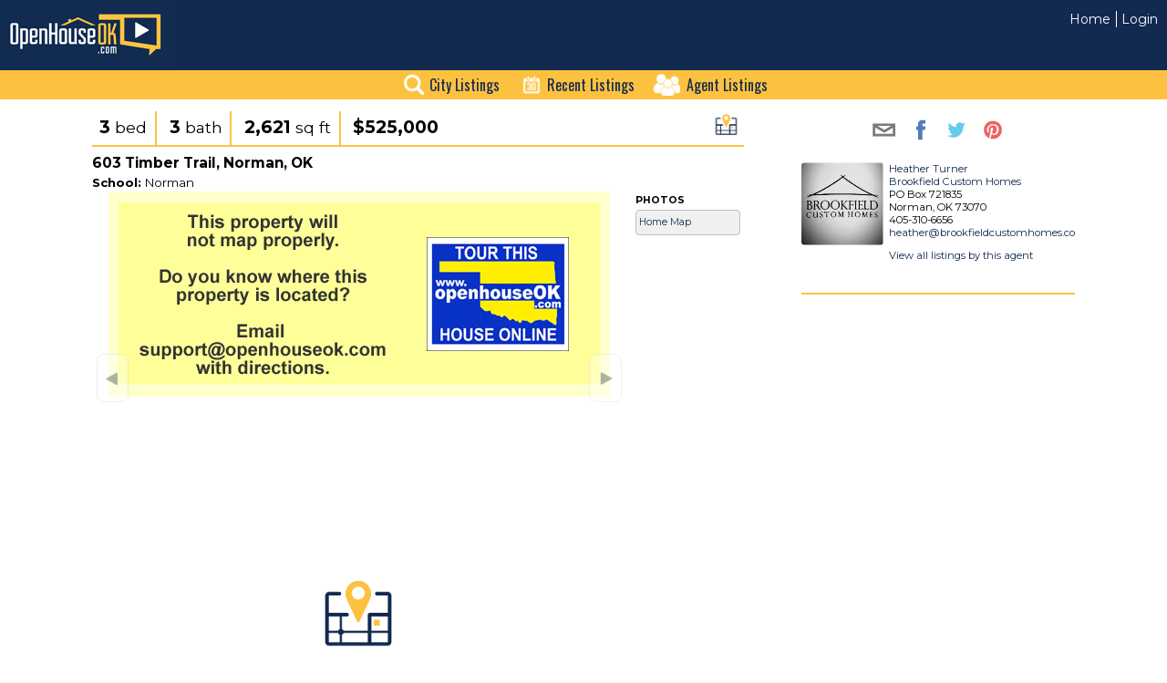

--- FILE ---
content_type: text/html
request_url: https://www.openhouseok.com/OK/Norman/603%20Timber%20Trail/showhome.htm
body_size: 4086
content:

<!DOCTYPE html>
<html lang="en">
<head>
	<title>Online Home Tours</title>
	<link href='https://fonts.googleapis.com/css?family=Oswald:400,700,300|Montserrat:400,700' rel='stylesheet' type='text/css'>
    <meta charset="utf-8">
    <meta name="viewport" content="width=device-width, initial-scale=1">
	<meta name="keyword" content="
	real estate, mls, houses for sale, homes for sale, for sale by owner, land for sale, 
	commercial real estate, houses for sale near me, mls listings, foreclosure,
	condos for sale, fsbo, home for sale, real estate license, real estate agent,
	realty, for sale, homes for sale by owner, foreclosed homes, real estate school,
	mls listing, buying a house, townhomes for sale, homesearch, houses for sale by owner" />
	<meta name="description" content="Virtual tours of homes for sale in Oklahoma." />
	<meta name="msvalidate.01" content="C33B3B298338BC523A7951B297482503" />
	<link rel='stylesheet' type='text/css' href='https://www.openhouseok.com/jquery/ad-gallery/jquery.ad-gallery.css?ver=2.1'>
	<link rel='stylesheet' type='text/css' href='https://www.openhouseok.com/jquery/custom-theme/jquery-ui-1.8.18.custom.css?ver=2.1'>
	<link rel='stylesheet' type='text/css' href='https://www.openhouseok.com/jquery/jquery.cluetip.css?ver=2.1'/>
	<link rel='stylesheet' type='text/css' href='https://www.openhouseok.com/public2015.css?ver=2.1'>

	<script type='text/javascript' src='https://www.openhouseok.com/jquery/jquery-1.11.3.min.js?ver=2.1'></script>
	<script type='text/javascript' src='https://www.openhouseok.com/jquery/jquery-ui-1.11.4.smoothness/jquery-ui.min.js?ver=2.1'></script>

	<meta property="og:type" content="website"/>
<meta property="og:title" content="603 Timber Trail, Norman, OK"/>
<meta property="og:image" content=""/>
<meta property="og:url" content="https://www.openhouseok.com/OK/Norman/603 Timber Trail/showhome.htm?"/>
<meta property="og:site_name" content="https://www.openhouseok.com/"/>
<meta property="og:description" content="603 Timber Trail, Norman, OK, 2,621 SF, 3 BRs, Norman - $525,000"/>
<link rel='stylesheet' href='https://www.openhouseok.com/Swiper-3.2.7/dist/css/swiper.min.css?ver=2.1'>
<link rel='stylesheet' href='https://www.openhouseok.com/showhome.css?ver=2.1'>

</head>
<body >
	<header class="header">
		<h1>Homes For Sale</h1>
        <a class="logo" href="https://www.openhouseok.com/index.htm">
            <img alt="logo" src="https://www.openhouseok.com/images2015/ohtlogo.gif">
        </a>
        <div class='accountinfo'>
        	<a href='https://www.openhouseok.com/index.htm' class='home'>Home</a>
        	<a href='https://www.openhouseok.com/login.adm' class='login'>Login</a>
        </div>
		
		<hr class='clr'>
	</header>
	<nav class='nav1'>
		<div class='navigation'>
<a href='https://www.openhouseok.com/showcity.htm?&city=Norman&state=OK&sort=addedon' class='citylistingsicon'>City Listings</a> <a href='https://www.openhouseok.com/showrecent.htm?state=OK' class='recentlistingsicon'>Recent Listings</a> <a href='https://www.openhouseok.com/featurelist.htm?state=OK&city=Norman' class='agentlistingsicon'>Agent Listings</a></div>

	</nav>

	<input type='hidden' name='txtroom' id='txtroom' value=''>
<input type='hidden' name='txtpic' id='txtpic' value='0'>
<section class='mainsection'>
<div class='section1'>
</div>
<div class='section2'>
<div class='homeinfo'>

<div class='homestats'>
<div class='bedrooms'><strong>3</strong> bed</div>
<div class='bathrooms'><strong>3</strong> bath</div>
<div class='sqft'><strong>2,621</strong> sq ft</div>
<div class='price'><strong>$525,000</strong></div>
<div class='maplink'><a href='javascript:' title='View map of homes in this city' onClick='selectRoom(0);'><img src='https://www.openhouseok.com/images2015/icon_map_listing.png' border='0'></a></div></div>
<div class='homeaddress'>603 Timber Trail, Norman, OK</div>
<div class='additionalinfo'><b>School: </b>Norman</div>
<div class='homepictures'>
<div class='homeswiper'>
<div class='swiper-container gallery-top' id='_7DP140QJK'>
<div class='swiper-wrapper'>
<div class='swiper-slide' data-hash='slide_1_1'><div class='tourbox'><a href="mailto:support@openhouseok.com"><img src="https://www.openhouseok.com/images2008/nomap.gif" border="0" alt="no map"></a></div></div>
</div>
<div class='swiper-button-next'></div>
<div class='swiper-button-prev' ></div></div>
<div class="swiper-container gallery-thumbs">
<div class="swiper-wrapper">
<div class='swiper-slide' style='background-size:75%;background-repeat:no-repeat;background-image:url(https://www.openhouseok.com/images2015/icon_map_listing.png)'></div>
</div>
</div>
</div>
<div class='roomlist'>
<dl class='roomlist'><dt>PHOTOS</dt>
<dd id='room_1'><a href='#slide_1_1' onClick='selectRoom(0);'>Home Map</a></dd>
</dl>
</div>
</div>
<div class='homedetails'>
<div class='homedescription'>An excellent opportunity to own your new home in the thriving north Norman area. Excellent Norman Public Schools, easy access to I35, shopping and dining. This Craftsman Heyworth Floor Plan with a bonus room is an excellent place to call home.</div>
</div>
</div>
</div>
<div class='section3'>
<div class='sharelinks'>
<a href="mailto:?subject=603%20Timber%20Trail&body=https://www.openhouseok.com/OK/Norman/603%20Timber%20Trail/showhome.htm"><img border='0' alt="Send email" src='https://www.openhouseok.com/images2015/icon_menu_email2.png'></a><a href='https://www.facebook.com/sharer/sharer.php?u=https://www.openhouseok.com/OK/Norman/603%20Timber%20Trail/showhome.htm&title=603%20Timber%20Trail'><img border='0' alt="Share on Facebook" src='https://www.openhouseok.com/images2015/icon_fb.png'></a><a href='https://twitter.com/intent/tweet?status=603 Timber Trail+https://www.openhouseok.com/OK/Norman/603%20Timber%20Trail/showhome.htm'><img border='0' alt="Share on Twitter" src='https://www.openhouseok.com/images2015/icon_twitter.png'></a><a id='pinterestlink' data-pin-do="buttonPin" data-pin-count="above" data-pin-custom="true" href="https://www.pinterest.com/pin/create/button/?url=https%3A%2F%2Fwww%2Eopenhouseok%2Ecom%2FOK%2FNorman%2F603%2520Timber%2520Trail%2Fshowhome%2Ehtm&media=&description=603%20Timber%20Trail"><img src="https://www.openhouseok.com//images2015/icon_pinterest.png"/></a></div>
<div id='agentinfo' name='agentinfo' class='agentinfo'><img class='realtorpic' src='https://www.openhouseok.com/agents/Agent_02N20PBD5D.JPG' alt="Heather Turner">
<ul class='realtorcontactinfo'>
<li><a href="mailto:heather@brookfieldcustomhomes.com">Heather Turner</a></li>
<li><a href="https://www.brookfieldcustomhomes.com" target='_blank'>Brookfield Custom Homes</a></li>
<li>PO Box 721835</li>
<li>Norman, OK 73070     </li>
<li>405-310-6656</li>
<li><a href="mailto:heather@brookfieldcustomhomes.com">heather@brookfieldcustomhomes.com</a></li>
<li style='margin-top:1em;margin-bottom:1em'><a href="https://www.openhouseok.com/showagent.htm?id=02N20PBD5D">View all listings by this agent</a></li>
</ul>

</div>

<div class='clr'></div></div>
</section>
<!-- Start of LiveChat (www.livechatinc.com) code -->
<script type="text/javascript">
  window.__lc = window.__lc || {};
  window.__lc.license = 15815076;
  ;(function(n,t,c){function i(n){return e._h?e._h.apply(null,n):e._q.push(n)};
  var e={_q:[],_h:null,_v:"2.0",on:function(){i(["on",c.call(arguments)])},once:function(){
  i(["once",c.call(arguments)])},off:function(){i(["off",c.call(arguments)])},
  get:function(){if(!e._h)throw new Error("[LiveChatWidget] You cannot use getters before load.");
  return i(["get",c.call(arguments)])},call:function(){i(["call",c.call(arguments)])},init:function(){
  var n=t.createElement("script");
  n.async=!0,n.type="text/javascript",
  n.src="https://cdn.livechatinc.com/tracking.js",t.head.appendChild(n)}};
  !n.__lc.asyncInit&&e.init(),n.LiveChatWidget=n.LiveChatWidget||e}(window,document,[].slice))
</script>
<noscript>
<a href="https://www.livechatinc.com/chat-with/15815076/" rel="nofollow">Chat with us</a>,
powered by <a href="https://www.livechatinc.com/?welcome" rel="noopener nofollow" target="_blank">LiveChat</a>
</noscript>
<!-- End of LiveChat code -->


	<nav class='nav2'>
		
	</nav>
	<footer class="footer">
		<dl>
		<dt>Contact</dt>
		<dd>phone: <a href="tel:4053644776">405-364-4776</a></dd>
		<dd>fax: 405-447-4776</dd>
		<dd><a href="mailto:support@openhouseok.com?Subject=Inquiry" target="_top">support@openhouseok.com</a></dd>
		</dl>

		<dl>
		<dt>&nbsp;</dt>
		<dd>3401 W Rock Creek Road</dd>
		<dd>Norman, OK 73072</dd>
		<dd>Advertise with OpenHouseOK.com</dd>
		<dd>Disclaimer | Terms & Conditions</dd>
		<dd>Copyright &copy;2026. All Rights Reserved</dd>
		</dl>

		<ul class='menu'><li><a href="https://www.openhouseok.com/index.htm">Home</a></li><li><a href="https://www.openhouseok.com/login.adm">Login</a></li><li><a href="https://www.openhouseok.com/contact.oht">Contact Us</a></li><li><a href="https://www.openhouseok.com/pricing.htm">Pricing</a></li><li><a href="https://www.openhouseok.com/advertising.htm">Advertising</a></li><li><a href="https://www.openhouseok.com/disclaimer.htm">Disclaimer</a></li></ul>
		<div class='clr'></div>
	</footer>

	<script type="text/javascript" src="https://www.openhouseok.com/jquery/jquery.querystring.js?ver=2.1"></script>
	<script type="text/javascript" src="https://www.openhouseok.com/jquery/jquery.livequery.js?ver=2.1"></script>
	<script type='text/javascript' src='https://www.openhouseok.com/jquery/ad-gallery/jquery.ad-gallery.js?ver=2.1'></script>
	<script type="text/javascript" src="https://www.openhouseok.com/jquery/jquery.json-2.3.min.js?ver=2.1"></script>
	<script type="text/javascript" src="https://www.openhouseok.com/jquery/jquery.cookie.js?ver=2.1"></script>
	<script type="text/javascript" src="https://www.openhouseok.com/jquery/jquery.tablesorter.js?ver=2.1"></script>

	<!-- Plugins/CSS used by Cluetip. -->
	<script type="text/javascript" src='https://www.openhouseok.com/jquery/jquery.cluetip.min.js?ver=2.1'></script>
	<script type="text/javascript" src='https://www.openhouseok.com/jquery/jquery.hoverIntent.js?ver=2.1'></script>
	<script type="text/javascript" src='https://www.openhouseok.com/jquery/jquery.bgiframe.js?ver=2.1'></script>

	<script type='text/javascript' src='https://www.openhouseok.com/utility.js?ver=2.1'></script>
	<script src='https://www.openhouseok.com/Swiper-3.2.7/dist/js/swiper.min.js'></script>
<script src = 'https://www.openhouseok.com/Swiper-3.2.7/dist/js/swiper.jquery.min.js' ></script>
<script src="https://www.openhouseok.com/showhome.js"></script>
<script async defer src="//assets.pinterest.com/js/pinit.js"></script>


	<!-- Google tag (gtag.js) -->
<script async src='https://www.googletagmanager.com/gtag/js?id=G-T9BN0VCPZ2'></script>
<script>
   window.dataLayer = window.dataLayer || [];
   function gtag(){dataLayer.push(arguments);}
   gtag('js', new Date());
   gtag('config', 'G-T9BN0VCPZ2');
</script>


</body>
</html>


--- FILE ---
content_type: text/css
request_url: https://www.openhouseok.com/public2015.css?ver=2.1
body_size: 2585
content:
body {
	margin: 0;
	padding: 0;
	border: 0;
	font-family: 'Montserrat', sans-serif!important;
	font-size: 10pt;
	vertical-align: top;
	line-height: 1.5em;
	width: 100%;
}

h1, h2, h3, h4, h5, h6, h7 {
	text-align:center;
}
h1 {
	display: none;
}
h2 {
	font-size: 100%;
	margin: 1em 0 .25em 0;
}
h3 {
	font-size: 100%;
	font-weight: normal;
	margin: 0 0 .25em 0;
}
h4 {
	font-size: 105%;
	margin: .25em 0 .25em 0;
	font-weight: normal;
}

.clr {
	clear:both;
}
hr.clr {
	border:0;
	margin:0;
	padding:0;
}

a {
	color: #122a50;
	text-decoration: none;
}
a:hover {
	color: #122a50;
	text-decoration: underline;
}

button {
	color: #122a50;
	background-color: #dfdede;
	border-radius: 4px;
}

.blue {
	background-color: #122a50;
}

.lightblue {
	background-color: #5e6e88;
}

.lightgray {
	background-color: #dfdede;
}

.midgray {
	background-color: #484546;
}

.gold {
	background-color: #fdc140;
}

header.header {
	position: relative;
	background-color: #122a50;
	color: #ffffff;
	width: 100%;
	font-size: 150%;
	border-top: solid 1px #122a50; /* Added to fix weird border gap issue */
	border-bottom: solid 1px #122a50;
}
header.header a,
header.header a:hover {
	color: #ffffff;
}
header.header a.logo {
	float: left;
	width: 180px;
}
header.header div.accountinfo {
	float: right;
	width: 180px;
	margin: 10px 10px .25em .25em;
	font-size: 70%;
	text-align: right;
}
header.header div.accountinfo a.login {
	border-left: solid 1px #ffffff;
	padding-left: 5px;
	margin-left: 2px;
	white-space: nowrap;
}

@media (max-width: 480px) {
	header.header {
		font-size: 120%;
	}
	header.header h2 {
		margin-top: 75px;
	}
}

nav {
	clear: both;
	position: relative;
	background-color: #fdc140;
	font-family: 'Oswald', sans-serif;
	font-size: 120%;
	color:#122a50;
	padding: 0px;
	min-height: 30px;
	text-align:center;
}
nav a {
	color: #122a50;
	text-decoration: none;
	margin-right: 1em;
}
nav a:last-child {
	margin-right: 0;
}
nav a:hover {
	color: #324a70;
	text-decoration: underline;
}
nav .navigation {
	text-align:center;
	padding: 6px;
}

div.nav1 {
	margin-top: .5em;
}
div.nav2 {
	margin-top: .5em
}

div.googlead,
div.openhousead {
	display: inline-block;
	vertical-align: top;
}

/*--- Section CSS ---*/
section, 
section div.section1, 
section div.section2, 
section div.section3 {
	position: relative;
}
section {
	text-align: center;
	margin: 0;
	padding: 0;
	background-color: #ffffff;
	overflow-x: auto;
}

@media (max-width: 1023px) {
	section div.section1, 
	section div.section2, 
	section div.section3 {
			margin: 10px;
	}
	section div.section1,
	section div.section2,
	section div.section3 {
		display: block;
		vertical-align: top;
		padding: 10px;
		width: 98%;
	}
	section div.section1 div.openhousead,
	section div.section3 div.openhousead {
		margin-right: 10px;
	}
	section div.section1 div.googlead,
	section div.section3 div.googlead {
		width: 320px;
		height: 120px;
	}

	section.mainsection { display: table; }
	section.mainsection div.section1 { display: table-footer-group; }
	section.mainsection div.section2 { display: table-header-group; }
	section.mainsection div.section3 { display: table-footer-group; }
/*
*/
}
@media (min-width: 1024px) {
	section div.section1, 
	section div.section2, 
	section div.section3 {
			margin: 10px 0;
	}
	section div.section1,
	section div.section2,
	section div.section3 {
		display: inline-block;
		min-height: 300px;
		vertical-align: top;
	}
	section div.section1, 
	section div.section3 {
		width: 160px;
	}
	section div.section2 {
		width: 634px;
		margin: 10px 2px;
	}
	section div.section1 div.googlead,
	section div.section3 div.googlead {
		width: 160px;
		height: 240px;
	}
}
@media (min-width: 1305px) {
	section div.section2 {
		width: 901px;
		margin: 10px;
	}
}
@media (min-width: 1572px) {
	section div.section2 {
		width: 1168px;
	}
}
/*--- End of Section CSS ---*/

.agentlistingsicon {
	background: transparent url(images2015/icon_agent_listing3.png) no-repeat left center;
	background-size: 30px;
	padding-left: 37px;
}
.citylistingsicon {
	background: transparent url(images2015/icon_search_city.png) no-repeat left center;
	background-size: 30px;
	padding-left: 32px;
}
.recentlistingsicon {
	background: transparent url(images2015/icon_search_recent.png) no-repeat left center;
	background-size: 30px;
	padding-left: 32px;
}
.mapicon {
	background: transparent url(images2015/icon_search_map.png) no-repeat left center;
	background-size: 30px;
	padding-left: 32px;
}
.searchicon,
.mysearchicon {
	background: transparent url(images2015/icon_search_city.png) no-repeat left center;
	background-size: 30px;
	padding-left: 32px;
}

footer.footer {
	position: relative;
	background-color: #122a50;
	font-size: 65%;
	line-height: 1.35em;
	color: #ffffff;
	padding: 20px;
	border-top: solid 1px #122a50; /* Added to fix weird border gap issue */
	border-bottom: solid 1px #122a50;
}
footer.footer a,
footer.footer a:hover {
	color: #ffffff;
}
footer.footer dl {
	width: 200px;
	float: left;
}
footer.footer dt {
	color: #fdc140;
	font-size: 130%;
}
footer.footer dd {
	margin: 2px 0;
}
footer.footer ul.menu {
	list-style-type: none;
	margin-top: 20px;
}

@media (max-width: 480px) {
	footer.footer {
		padding: .5em;
	}

	footer.footer dl {
		width: 135px;
	}
}

/*--- Home grid layout ---*/
table.listings {
	width: 99%;
	text-align: left;
}

table.listings .hilite {
	color: #b40404;
	font-weight: bold;
	font-style: italic;
}

table.listings th {
	background: #122a50 url(images2011/bg_white.gif) center right no-repeat;
	color: #ffffff;
	padding: 5px 15px 5px 5px;
	border-right: solid 1px #ffffff;
	cursor: pointer;
}
table.listings th.headerSortDown {
    background: #324a70 url(images2011/asc_white.gif) center right no-repeat;
}
table.listings th.headerSortUp {
    background: #324a70 url(images2011/desc_white.gif) center right no-repeat;
}
/*
table.listings th.tablesorter-headerAsc {
	background: #122a50 url(images2011/asc_white.gif) center right no-repeat;
}
table.listings th.tablesorter-headerDesc {
	background: #122a50 url(images2011/desc_white.gif) center right no-repeat;
}
*/
table.listings td {
	background-color: #ffffff;
	padding: 4px;
	margin: 0;
}

table.listings tr.even td {
	background-color: #cee3f6;
}

#tabs ul li a {
	padding: .25em .5em;
}
#tabs ul li a.imagelink {
	padding: .13em .25em;
}
#tabs ul li a.imagelink img {
	border:0px;
}

#overlay {
	display: none;
	position: absolute;
	top: 100px;
	left: 50%;
	margin-left: -100px;
	margin-top: -10px;
	width: 200px;
	text-align: center;
	background: #f00;
	color: #FFF;
	border-radius: 6px;
}

/*--- Swiper button layout ---*/
div.swiper-button-next {
	background-image: url(images2015/arrow_R.png);
}
div.swiper-button-prev {
	background-image: url(images2015/arrow_L.png);
}
div.swiper-button-next,
div.swiper-button-prev {
	padding: .5em;
	background-color: #ffffff;
	border-radius: 8px;
	border: solid 1px #d0d0d0;
}


/*--- Home preview popup ---*/
div.homepreview {
	width: 100%;
	min-height: 455px;
	background: transparent url(images2011/verticaldivider.jpg) repeat-y 55% 0%;
}
div.homepreview div.homeinfo {
	float: left;
	width: 240px;
	padding: 0 5px 5px 5px;
	text-align: center;
}
div.homepreview div.description {
	border: solid 1px #a0a0a0;
	background-color: #f7f7f7;
	padding: 3px;
}

div.homepreview div.agentinfo {
	float: right;
	width: 230px;
	padding: 0 0 5px 0;
	text-align: center;
}

div.homepreview img.framed {
	padding: 0;
	border: solid 4px #0832c6;
}
div.homepreview img.homepic {
	width: 200px;
}
div.homepreview img.agentpic {
	width: 125px;
}

div.homepreview dl {
	margin-top: 0;
}
div.homepreview dd {
	margin-left: 0;
	padding-left: 0;
}

/*--- Agent preview popup ---*/
div.agentpreview {
	width: 100%;
	min-height: 455px;
	background: transparent url(images2011/verticaldivider.jpg) repeat-y 55% 0%;
}
div.agentpreview div.homeinfo {
	float: left;
	width: 270px;
	padding: 0 5px 5px 5px;
	text-align: center;
}
div.agentpreview div.description {
	border: solid 1px #a0a0a0;
	background-color: #f7f7f7;
	padding: 3px;
}

div.agentpreview div.agentinfo {
	position: relative;
	float: right;
	width: 220px;
	padding: 0 5px 5px 5px;
	text-align: center;
}

div.agentpreview img.framed {
	padding: 0;
	border: solid 4px #0832c6;
}
div.agentpreview img.homepic {
	width: 200px;
}
div.agentpreview img.agentpic {
	width: 125px;
}

div.agentpreview dl {
	margin-top: 0;
}
div.agentpreview dd {
	margin-left: 0;
	padding-left: 0;
}



--- FILE ---
content_type: text/css
request_url: https://www.openhouseok.com/showhome.css?ver=2.1
body_size: 2361
content:
header.header {
	min-height: 70px;
}
/*--- Section CSS ---*/
section.mainsection {
	display: block;
	position: relative;
	text-align: center;
	margin: 0;
	padding: 0;
	background-color: #ffffff;
	min-height: 300px;
}
section.mainsection div.section1 {
display: none;
/*
	display: inline-block;
	float: none;
	width: 100%;
	height: 75px;
	min-height: 75px;
	padding: 1%;
	overflow: hidden;
	text-align: center;
*/
}
/*
section.mainsection div.section1 div.googlead {
	width: 468px;
	height: 75px;
	overflow: hidden;
}
section.mainsection div.section1 div.openhousead {
	margin-left: 0;
}
*/
section div.section3 div.openhousead {
	margin: 0 10px;
}

section.mainsection div.section2,
section.mainsection div.section3 {
	display: inline-block;
	vertical-align: top;
	margin: 0;
	padding: 1%;
	min-height: 300px;
	text-align: left;
}
section.mainsection div.section2 {
	width: 750px;
	float: none;
}
section.mainsection div.section3 {
	width: 300px;
}

section.mainsection div.section3 div.googlead {
	width: 120px;
	height: 240px;
	overflow: hidden;
}

@media (min-width: 1294px) {
	width: 750px;
	float: none;
}

@media (max-width: 1100px) {
	section.mainsection div.section2,
	section.mainsection div.section3 {
		float: none;
		width: 80%;
		margin: 0;
		text-align:left;
	}
	section.mainsection div.section3 {
		min-height: 300px;
	}
}

@media (max-width: 864px) {
	section.mainsection div.section1 {
		display: none;
	}
	section.mainsection div.section2,
	section.mainsection div.section3 {
		position: relative;
		display: block;
		width: 98%;
		float: none;
		margin: 0;
	}
}

@media (max-width: 500px) {
	section.mainsection div.section1 div.googlead {
		width: 234px;
		height: 75px;
		overflow: hidden;
	}
	section.mainsection div.section3 {
		min-height: 50px;
	}
}

div.navigation div.address {
	float: left;
}

/* CSS for the home tour card */
div.homeinfo {
	width: 715px;
	font-size: 100%;
	text-align: left;
}
@media (max-width: 1100px) {
	div.homeinfo {
		width: auto;
	}
}

div.homepictures,
div.homedetails {
	position:relative;
	background-color: #ffffff;
	padding: 0;
	margin-bottom: 5px;
	border-bottom: solid 2px #fdc140;
}

div.homepictures div.homeswiper,
div.homepictures div.roomlist {
	display: inline-block;
}
div.homepictures div.homeswiper {
	position: relative;
	width: 82%;
}
div.homepictures div.roomlist {
	width: 16%;
	height: 400px;
	overflow-y: scroll;
	margin-left: 1%;
	vertical-align: top;
	font-size: 80%;
}
div.homepictures div.roomlist dl {
	margin: 0;
}
div.homepictures div.roomlist dl dt {
	font-weight: bold;
}
div.homepictures div.roomlist dl dd {
	margin: 0;
}

div.homeswiper div.expander {
	z-index: 10;
	position: absolute;
	right: 5px;
	bottom: 5px;
	border: solid 1px #d0d0d0;
	padding: .25em .25em 0 .25em;
	border-radius: .5em;
	background-color: white;
}
div.homepictures div.expander img {
	width: 25px;
}

@media (max-width: 500px) {
	div.homepictures div.homeswiper {
		width: 99%;
		margin: 0 0.5%;
	}
	div.homepictures div.roomlist {
		display: none;
	}
	div.homeswiper div.gallery-thumbs {
		margin-right: 3em;
		width: auto;
	}
	div.homepictures div.expander {
		position: absolute;
		right: 0px;
		bottom: 3em;
		background-color: white;
	}
	div.homepictures div.expander img {
		width: 25px;
	}
}

div.homepictures div.swiper-slide {
	text-align: center;
}
div.homepictures img.homepic {
	max-height: 450px;
	max-width: 600px;
}
@media (max-width: 600px) {
	div.homepictures img.homepic {
		max-width: 100%;
	}
}

div.homedetails div.address {
	text-decoration: underline;
	margin-bottom: 10px;
	font-size:100%;
}

div.openhouse {
	font-weight: bold;
	padding: .5em 1em;
	background-color: rgb(253, 193, 64, 20%);
}

div.homestats {
	position:relative;
	border-bottom: solid 2px #fdc140;
	margin: 0;
	padding: 0;
	font-size: 130%;
}

div.homestats div {
	display:inline-block;
	height: 100%;
	vertical-align: baseline;
	padding: .5em;
	border-right: solid 2px #fdc140;
}
div.homestats strong {
	font-size: 110%;
}
div.homestats div.price {
	border-right: none;
	margin-right: 0;
}
div.homestats div.videolink,
div.homestats div.maplink,
div.homestats div.mortgage {
	border-right: none;
	float: right;
	padding: .1em;
}
div.homestats div.videolink img,
div.homestats div.maplink img {
	height: 25px;
}
div.homestats div.mortgage a {
	color: #122a50;
	border: solid 2px #122a50;
	background-color: #dfdede;
	border-radius: 4px;
	padding: 0 .5em .15em .5em;
	font-size: 90%
}
div.homestats div.mortgage a:hover {
	text-decoration: none;
	color: #ffffff;
	background-color: #122a50;
}

div.homeaddress {
	clear:both;
	font-size: 115%;
	font-weight: bold;
	margin: 0.5em 0 0.1em 0;
}

div.homedescription,
div.homeother {
	position: relative;
	line-height: 1.25em;
	margin-bottom: 0.5em;
}
div.homedescription {
	font-size: 80%;
	text-align: left;
}

/*
	div.homedescription,
	div.homeother {
		position: relative;
		line-height: 1.25em;
		display: inline-block;
		vertical-align:top;
	}
	div.homedescription {
		width: 60%;
		margin-right: 2%;
	}
	div.homedescription div.details {
		font-size: 80%;
		margin-top: 1em;
		text-align: left;
	}
	div.homeother {
		width: 37%;
	}
	div.homeother ul {
		list-style-type: none;
		margin: 0;
		padding: 0;
	}
	div.homeother ul li {
		margin: .5em 0;
	}
*/

div.sharelinks {
	width: 300px;
	text-align: center;
}

div.agentinfo {
	position: relative;
	display: inline-block;
	width: 300px;
	font-size: 85%;
	line-height: 1.25em;
	overflow: hidden;
	border-bottom: solid 2px #fdc140;
	padding: 1em 0 2em 0;
	margin-bottom: 2em;
}
div.agentinfo img.realtorpic {
	float: left;
	max-width: 30%;
	max-height: 160px;
	border-radius: 4px;
}
div.agentinfo ul.realtorcontactinfo {
	list-style-type: none;
	margin: 0 0 0 32%;
	padding: 0;
}

div.agentinfo div.agenttwitter {
	max-height: 170px;
}

div.tourstats {
	font-size: 70%;
}
div.tourstats .datelisted {
	float: left;
}
div.tourstats .tours {
	float: right;
}

/*------------------ Picture swiper CSS --------------------------------*/

div.swiper-button-next,
div.swiper-button-prev {
	padding: .25em;
}
div.swiper-button-prev {
	left: 5px;
}
div.swiper-button-next {
	right: 5px;
}

.swiper-container {
    width: 100%;
    margin-left: auto;
    margin-right: auto;
}
.swiper-slide {
    background-size: cover;
    background-position: center;
    position: relative;
}
.gallery-top {
    width: 100%;
    height: 400px;
}
.gallery-thumbs {
    height: 125px;
    box-sizing: border-box;
    padding: 10px 0;
}

.gallery-thumbs .swiper-slide {
    width: 25%;
    height: 100%;
    opacity: 0.4;
}
.gallery-thumbs .swiper-slide-active {
    opacity: 1;
}

div#homelist {
	display: none;
}    
div#homemap {
	height: 400px;
	width: 600px;
}    

dl.roomlist dd {
	padding: 4px;
}
dl.roomlist dd.currentroom {
	border: solid 1px #c0c0c0;
	border-radius: 4px;
	background-color: #f0f0f0;
	padding: 3px;
}
dl.roomlist dd a {
	display: block;
}

/*
div.gallery-top {
	width: 800px;
	height: 500px;
}
div.gallery-thumbs {
	width: 800px;
	height: 100px;
}

div.swiper-slide img {
	width: 100%;
}

div.swiper-lazy-preloader {
	height: 500px;
}
*/


--- FILE ---
content_type: application/javascript; charset=UTF-8
request_url: https://api.livechatinc.com/v3.6/customer/action/get_dynamic_configuration?x-region=us-south1&license_id=15815076&client_id=c5e4f61e1a6c3b1521b541bc5c5a2ac5&url=https%3A%2F%2Fwww.openhouseok.com%2FOK%2FNorman%2F603%2520Timber%2520Trail%2Fshowhome.htm&channel_type=code&jsonp=__btnxiozrdnu
body_size: 46
content:
__btnxiozrdnu({"organization_id":"ae3d255a-e55d-4c6a-bf83-b20299fc15b4","livechat_active":false,"default_widget":"livechat"});

--- FILE ---
content_type: application/javascript
request_url: https://www.openhouseok.com/utility.js?ver=2.1
body_size: 3050
content:
/*  Utility JavaScript library
 *  (c) 2007 Hackware, Inc
 *  Usage is restricted to use only by Hackware and its client companies.
/*--------------------------------------------------------------------------*/

//SDK (2/18/08): Ajax session manager
function HomeTour() {
	//Change Rooms
  	jQuery('a.lnkLoadRoom').livequery('click', function(event) { 
		var url = jQuery(this).attr("href");
		//var url = jQuery(this).attr("rel");
        jQuery('#hometour').load(url, function() {
			RegisterAjaxWithAnalytics(url);
			var room = jQuery.getURLParam("room",url);
			jQuery('#txtroom').val(room);
			//Set the current pic to 1 because we just loaded a room
			jQuery('#txtpic').val("1");
			UpdateLinkBox();
			LoadAd(homeid,jQuery('#txtroom').val());
		});
        return false;
   });
	
/*
	//Change pictures in room
	jQuery('a.lnkLoadPic').livequery('click', function(event) { 
		var url = jQuery(this).attr("href");
		//var url = jQuery(this).attr("rel");
        jQuery('#roompicture').load(url, function() {								 
			RegisterAjaxWithAnalytics(url);
			var pic = jQuery.getURLParam("pic",url);
			jQuery('#txtpic').val(pic);	
			UpdateLinkBox();
			LoadAd(homeid,'');
		});
        return false;
   });
*/
/*
	//Change home
	jQuery('div#tourmap ul li > a').livequery('click', function(event) { 
		homeid = stringFilter(jQuery(this).attr("href"),"#");
		var url = "LoadHomeTour.oht?&id="+homeid+"&room=FRONTVIEW"
        jQuery('#hometour').load(url, function() {								 
			RegisterAjaxWithAnalytics(url);
			LoadContent('loadstopgolink.oht', 'stopgo', homeid,"stop","showhome.oht");
			LoadContent('loadagentinfo.oht', 'agentinfo',homeid);	
			LoadAd(homeid,'');
		});
        return false;
   });	
*/
	//Change home
	jQuery('div#tourmap ul li > a').livequery('click', function(event) { 
		parms = stringFilter(jQuery(this).attr("href"),"#").split('.');
		pinno = parms[0];
		homeid = parms[1];
		var url = "LoadHomeTour.oht?&id="+homeid+"&room=FRONTVIEW"
        jQuery('#hometour').load(url, function() {								 
			RegisterAjaxWithAnalytics(url);
			LoadContent('loadstopgolink.oht', 'stopgo', homeid,"stop","showhome.oht");
			LoadContent('loadagentinfo.oht', 'agentinfo',homeid);	
			LoadAd(homeid,'');
			myclick(pinno);
		});
        return false;
   });	
}

function stringFilter (s,c) {
	filteredValues = c; 
	var i;
	var returnString = "";
	for (i = 0; i < s.length; i++) { 
		var c = s.charAt(i);
		if (filteredValues.indexOf(c) == -1) returnString += c;
	}
	return returnString;
}

function UpdateLinkBox() {
		var CurrentLink = "http://"+window.location.host+location.pathname+"?";
		var city = jQuery.getURLParam("city",window.location.href);
		var address = jQuery.getURLParam("address",window.location.href);
		var state = jQuery.getURLParam("st",window.location.href);
		var room = jQuery('#txtroom').val();
		var pic = jQuery('#txtpic').val();
		
		//SDK (2/19/08): If room is empty, it is probably 'FRONTVIEW', if pic is empty, it is probably '1'
		if (room == ''){var room = 'FRONTVIEW'};	
		if (pic == ''){var pic = '1'};
		
		CurrentLink += "&city="+city+"&address="+address+"&st="+state+"&room="+room+"&pic="+pic
		jQuery('#txtLinkToPage').val(CurrentLink);
		jQuery('#lnkBookmark').attr("href",CurrentLink);

		return false;
}

function OLDRegisterAjaxWithAnalytics(url) {
	//SDK (2/17/08): Log ajax hits with Google Analytics	
	if (typeof pageTracker != "undefined") {
		//SDK (2/19/08): It is possible for pageTracker to be available, but _gat is not (AdBlock for FF2 would cause this). 
		if (typeof _gat != "undefined") {
			pageTracker._trackPageview(url);
		}
	}
	return true;
}

function RegisterAjaxWithAnalytics(url) {
	//Piwik tracker code
	try {
	   var piwikTracker = Piwik.getTracker(pwBaseURL + "piwik.php", 1);
	   var pwRoom = jQuery.getURLParam("room",url);
	   piwikTracker.setCustomVariable(1, "Agentid", pwAgentid, "page");
	   piwikTracker.setCustomVariable(2, "Homeid", pwHomeid, "page");
	   if (typeof(pwHomeid)!="undefined") {
	      piwikTracker.setCustomVariable(3, "Room", pwRoom, "page");
	   }
	   piwikTracker.setDocumentTitle(url);
 	   piwikTracker.trackPageView();
	   piwikTracker.enableLinkTracking();
	} catch( err ) {
		//alert("Error: " + err.description);
	}

	//KDH (7/6/11): Log ajax hits with Google Analytics	
	if (typeof _gaq !== "undefined" && _gaq !== null) {
		_gaq.push(['_trackPageview',url]);
	}
	return true;
}

function LoadAd(homeid,room) {
	var adlink = adsenselink + '?id=' + homeid + '&room=' + room + '&nocache='+new Date().getTime();
	//top.centerad.location.href = adlink;
	jQuery('#centerad').attr('href', adlink);
}

function LoadHome(homeid,type,thispage) {
	LoadContent('loadstopgolink.oht', 'stopgo', homeid, type, thispage);
	LoadContent('loadhometour.oht','hometour',homeid);
	LoadContent('loadagentinfo.oht', 'agentinfo',homeid);
//	LoadContent('loadagentlistings.oht', 'agentlistings',homeid);
	LoadAd(homeid,'');
	return true;
}
function LoadRoom(homeid,room) {
	LoadContent('loadhometour.oht', 'hometour', homeid, room);
	LoadAd(homeid,room);
}
function LoadPicture(homeid,room,pic) {
	LoadContent('loadroompic.oht', 'roompicture', homeid, room, pic);
	LoadAd(homeid,room);
}

function LoadContent(url, target, p1, p2, p3) {
	var link = url + '?';
	if (typeof p1 != "undefined") {
 	   link += 'p1=' + p1;
    }
	if (typeof p2 != "undefined") {
 	   link += '&p2=' + p2;
    }
	if (typeof p3 != "undefined") {
 	   link += '&p3=' + p3;
    }
	RegisterAjaxWithAnalytics( link )
	jQuery('#'+target).load(link);
}


function LoadRoomOLD(homeid, room) {
	var url = 'LoadHomeTour.oht?id=' + homeid + '&room=' + room;
	var target = '#hometour';
	jQuery(target).load(url);
}
function LoadPictureOLD(homeid,room,pic) {
	var url = 'LoadRoomPic.oht?id=' + homeid + '&room=' + room + '&pic=' + pic;
	var target = '#roompicture';
	jQuery(target).load(url);
}

function DeleteComment(cid) {
	if (confirm('Verify that you would like to delete this comment?')) {
		var options = { 
	        success: RefreshComments
	    };
	    jQuery('#action').val('delete');
	    jQuery('#cid').val(cid);
		jQuery('#Comments').ajaxSubmit(options);
		return false;
	}
}

function SaveComments() {
	var options = { 
        success: RefreshComments
    }; 
    jQuery('#action').val('add');
	jQuery('#Comments').ajaxSubmit(options);
	return false;
}

function RefreshComments(ResponseText, StatusText) {
	if (ResponseText.substr(0,8) == 'success:') {
		jQuery('#cluetip-inner').html(ResponseText.substr(8));
	} else {
		if (jQuery('#action') == 'add') {
			jQuery('#results').html(ResponseText);
		} else {
			alert(ResponseText);
		}
	}
}

function DrawCircle(lat,lng,circleRadius){

	var opacity = 0.4;
	var circle;
	var bounds = new GLatLngBounds();
	var circlePoints = Array();
 
	with (Math) {
		var d = circleRadius/3963.189;	// radians
 
		var lat1 = (PI/180)* lat; // radians
		var lng1 = (PI/180)* lng; // radians
 
		for (var a = 0 ; a < 361 ; a++ ) {
			var tc = (PI/180)*a;
			var y = asin(sin(lat1)*cos(d)+cos(lat1)*sin(d)*cos(tc));
			var dlng = atan2(sin(tc)*sin(d)*cos(lat1),cos(d)-sin(lat1)*sin(y));
			var x = ((lng1-dlng+PI) % (2*PI)) - PI ; // MOD function
			var point = new GLatLng(parseFloat(y*(180/PI)),parseFloat(x*(180/PI)));
			circlePoints.push(point);
			bounds.extend(point);
		}
 
		if (d < 1.5678565720686044) {
			circle = new GPolygon(circlePoints, '#000000', 2, 1, '#000000', 0.25);	
		}
		else {
			circle = new GPolygon(circlePoints, '#000000', 2, 1);	
		}
		map.addOverlay(circle); 
 
		map.setZoom(map.getBoundsZoomLevel(bounds));
	}
}


--- FILE ---
content_type: application/javascript
request_url: https://www.openhouseok.com/showhome.js
body_size: 743
content:
var galleryTop = '';
var galleryThumbs = '';
$(document).ready(function () {

  galleryTop = new Swiper('.gallery-top', {
    hashnav: true,
    slidesPerView:  1,
    autoHeight:  true,
    //loop: true,
    mousewheelControl: true,
    keyboardControl: true,
    paginationClickable: true,
    nextButton: '.swiper-button-next',
    prevButton: '.swiper-button-prev',
    spaceBetween: 0,
    preloadImages: false,
    lazyLoading: true,
    onInit: function(swiper) {
      updateRoom();
    },
    onSlideChangeEnd: function (swiper) {
      updateRoom();
    },
  });

  galleryThumbs = new Swiper('.gallery-thumbs', {
    spaceBetween: 10,
    centeredSlides: true,
    slidesPerView: 'auto',
    touchRatio: 0.2,
    slideToClickedSlide: true,
  });

  galleryTop.params.control = galleryThumbs;
  galleryThumbs.params.control = galleryTop;

});

function selectRoom(slide) {
  console.log('sliding to '+slide);
  galleryTop.slideTo(slide);
}

function updateRoom() {
  // Clear any previously selected room
  $('.roomlist dd').removeClass('currentroom');

  // Determine the current room and mark it
  var roomparts = $('.gallery-top .swiper-slide-active').attr('data-hash').split('_');
  $('#room_'+roomparts[1]).addClass('currentroom');
  console.log('data-hash='+$('.gallery-top .swiper-slide-active').attr('data-hash'));
}

--- FILE ---
content_type: application/javascript
request_url: https://www.openhouseok.com/jquery/jquery.querystring.js?ver=2.1
body_size: 730
content:
/* Copyright (c) 2006 Mathias Bank (http://www.mathias-bank.de)
 * Dual licensed under the MIT (http://www.opensource.org/licenses/mit-license.php) 
 * and GPL (http://www.opensource.org/licenses/gpl-license.php) licenses.
 * 
 * Thanks to Hinnerk Ruemenapf - http://hinnerk.ruemenapf.de/ for bug reporting and fixing.
 */
jQuery.extend({
/**
* Returns get parameters.
*
* If the desired param does not exist, null will be returned
*
* @example value = $.getURLParam("paramName");
*/ 
 getURLParam: function(strParamName,strHref){
	  var strReturn = "";
	  var bFound=false;
	  
	  var cmpstring = strParamName + "=";
	  var cmplen = cmpstring.length;

	  if ( strHref.indexOf("?") > -1 ){
	    var strQueryString = strHref.substr(strHref.indexOf("?")+1);
	    var aQueryString = strQueryString.split("&");
	    for ( var iParam = 0; iParam < aQueryString.length; iParam++ ){
	      if (aQueryString[iParam].substr(0,cmplen)==cmpstring){
	        var aParam = aQueryString[iParam].split("=");
	        strReturn = aParam[1];
	        bFound=true;
	        break;
	      }
	      
	    }
	  }
	  if (bFound==false) return null;
	  return strReturn;
	}
});